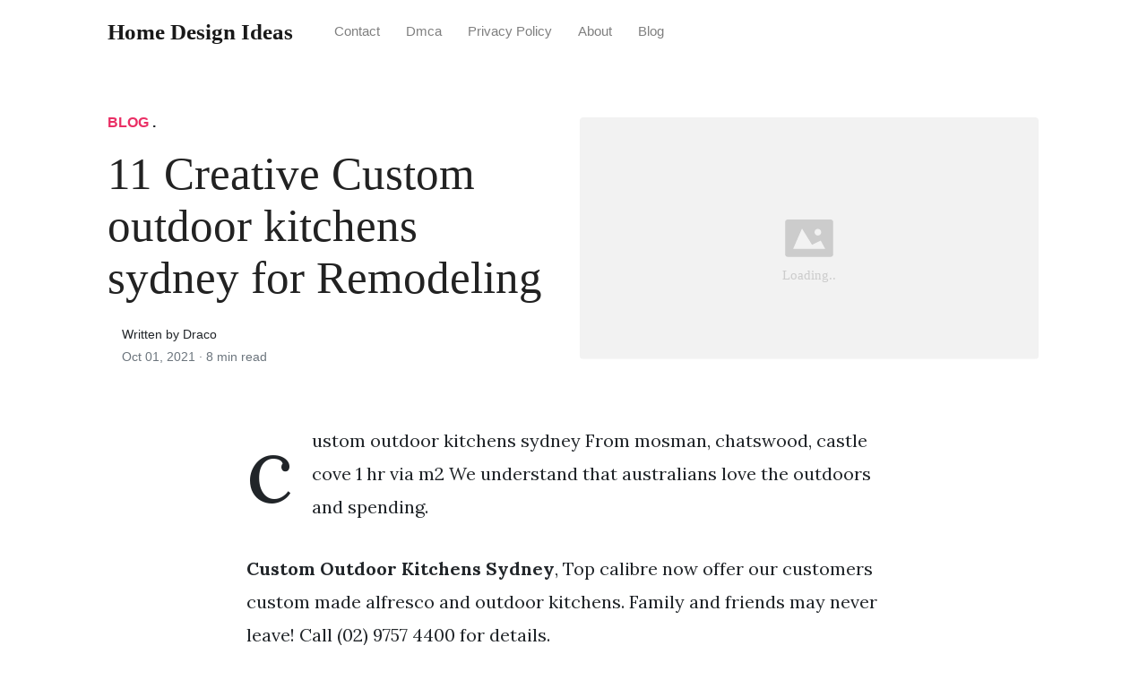

--- FILE ---
content_type: text/html; charset=utf-8
request_url: https://homeideas.github.io/custom-outdoor-kitchens-sydney/
body_size: 7326
content:
<!DOCTYPE html>
<html>
<head>
<meta charset="utf-8">
<meta name="viewport" content="width=device-width, initial-scale=1, shrink-to-fit=no">
<meta http-equiv="X-UA-Compatible" content="ie=edge">
<meta name="description" content="Custom Outdoor Kitchens Sydney, Top calibre now offer our customers custom made alfresco and outdoor kitchens. Family and friends may never leave!">

<meta name="robots" content="index,follow">
<meta name="googlebot" content="index,follow">
   	
    
<title>11 Creative Custom outdoor kitchens sydney for Remodeling | Home Design Ideas</title>
<meta name="url" content="https://homeideas.github.io/custom-outdoor-kitchens-sydney/" />
<meta property="og:url" content="https://homeideas.github.io/custom-outdoor-kitchens-sydney/">
<meta property="article:author" content="Draco"> 
<meta name="author" content="Draco">
<meta name="geo.region" content="US">
<meta name="geo.region" content="GB">
<meta name="geo.region" content="CA">
<meta name="geo.region" content="AU">
<meta name="geo.region" content="IT">
<meta name="geo.region" content="NL">
<meta name="geo.region" content="DE">
<link rel="canonical" href="https://homeideas.github.io/custom-outdoor-kitchens-sydney/">
<link rel="preconnect" href="https://stackpath.bootstrapcdn.com">
<link rel="dns-prefetch" href="https://stackpath.bootstrapcdn.com">
<link rel="preconnect" href="https://code.jquery.com">
<link rel="dns-prefetch" href="https://code.jquery.com">
<link rel="preconnect" href="https://i.pinimg.com">
<link rel="dns-prefetch" href="https://i.pinimg.com">
<link rel="preconnect" href="https://fonts.googleapis.com">
<link rel="dns-prefetch" href="https://fonts.googleapis.com">
<link rel="stylesheet" href="https://homeideas.github.io/assets/css/all.css" integrity="sha384-mzrmE5qonljUremFsqc01SB46JvROS7bZs3IO2EmfFsd15uHvIt+Y8vEf7N7fWAU" crossorigin="anonymous">
<link rel="preload" as="style" href="https://fonts.googleapis.com/css?family=Lora:400,400i,700">
<link href="https://fonts.googleapis.com/css?family=Lora:400,400i,700" rel="stylesheet">
<link rel="stylesheet" href="https://homeideas.github.io/assets/css/main.css">
<link rel="stylesheet" href="https://homeideas.github.io/assets/css/theme.css">
<link rel="icon" type="image/png" href="/logo.png">
<link rel="icon" type="image/x-icon" sizes="16x16 32x32" href="/favicon.ico">
<link rel="shortcut icon" href="/favicon.ico">


<script type="application/ld+json">
{
    "@context": "http://schema.org",
    "@type": "BlogPosting",
    "articleSection": "post",
    "name": "11 Creative Custom outdoor kitchens sydney for Remodeling",
    "headline": "11 Creative Custom outdoor kitchens sydney for Remodeling",
    "alternativeHeadline": "",
    "description": "custom outdoor kitchens sydney From mosman, chatswood, castle cove 1 hr via m2 We understand that australians love the outdoors and spending.",
    "inLanguage": "en-us",
    "isFamilyFriendly": "true",
    "mainEntityOfPage": {
        "@type": "WebPage",
        "@id": "https:\/\/homeideas.github.io\/custom-outdoor-kitchens-sydney\/"
    },
    "author" : {
        "@type": "Person",
        "name": "Draco"
    },
    "creator" : {
        "@type": "Person",
        "name": "Draco"
    },
    "accountablePerson" : {
        "@type": "Person",
        "name": "Draco"
    },
    "copyrightHolder" : "Home Design Ideas",
    "copyrightYear" : "2021",
    "dateCreated": "2021-10-01T14:42:12.00Z",
    "datePublished": "2021-10-01T14:42:12.00Z",
    "dateModified": "2021-10-01T14:42:12.00Z",
    "publisher":{
        "@type":"Organization",
        "name": "Home Design Ideas",
        "url": "https://homeideas.github.io/",
        "logo": {
            "@type": "ImageObject",
            "url": "https:\/\/homeideas.github.io\/logo.png",
            "width":"32",
            "height":"32"
        }
    },
    "image": "https://homeideas.github.io/logo.png",
    "url" : "https:\/\/homeideas.github.io\/custom-outdoor-kitchens-sydney\/",
    "wordCount" : "1535",
    "genre" : [ "home decor" ],
    "keywords" : [ "Custom" , "outdoor" , "kitchens" , "sydney" ]
}
</script>

</head>
  <body>    
    <nav id="MagicMenu" class="topnav navbar navbar-expand-lg navbar-light bg-white fixed-top">
    <div class="container">
        <a class="navbar-brand" href="https://homeideas.github.io/"><span style="text-transform: capitalize;font-weight: bold;">Home Design Ideas</strong></a><button class="navbar-toggler collapsed" type="button" data-toggle="collapse" data-target="#navbarColor02" aria-controls="navbarColor02" aria-expanded="false" aria-label="Toggle navigation"><span class="navbar-toggler-icon"></span></button>
        <div class="navbar-collapse collapse" id="navbarColor02" style="">
            <ul class="navbar-nav mr-auto d-flex align-items-center">
               
               <li class="nav-item"><a class="nav-link" href="https://homeideas.github.io/contact/">Contact</a></li>
               <li class="nav-item"><a class="nav-link" href="https://homeideas.github.io/dmca/">Dmca</a></li>
               <li class="nav-item"><a class="nav-link" href="https://homeideas.github.io/privacy-policy/">Privacy Policy</a></li>
               <li class="nav-item"><a class="nav-link" href="https://homeideas.github.io/about/">About</a></li><li class="nav-item"><a class="nav-link" style="text-transform: capitalize;" href="https://homeideas.github.io/categories/blog/" title="Blog">Blog</a></li></ul>
        </div>
    </div>
    </nav>
    <main role="main" class="site-content">
<div class="container">
<div class="jumbotron jumbotron-fluid mb-3 pl-0 pt-0 pb-0 bg-white position-relative">
        <div class="h-100 tofront">
            <div class="row justify-content-between ">
                <div class=" col-md-6 pr-0 pr-md-4 pt-4 pb-4 align-self-center">
                    <p class="text-uppercase font-weight-bold"><span class="catlist"><a class="sscroll text-danger" href="https://homeideas.github.io/categories/blog"/>Blog</a> . </span></p>
                    <h1 class="display-4 mb-4 article-headline">11 Creative Custom outdoor kitchens sydney for Remodeling</h1>
                    <div class="d-flex align-items-center">
                        <small class="ml-3">Written by Draco <span class="text-muted d-block mt-1">Oct 01, 2021 · <span class="reading-time">8 min read</span></span></small>
                    </div>
                </div>
                <div class="col-md-6 pr-0 align-self-center">
                    <img class="rounded" src="https://i.pinimg.com/originals/a8/2b/a8/a82ba80dea9a657aea8dfe0ac8f27a85.jpg" onerror="this.onerror=null;this.src='https:\/\/homeideas.github.io\/img\/placeholder.svg';" alt="11 Creative Custom outdoor kitchens sydney for Remodeling"/>
                </div>
            </div>
        </div>
    </div>
</div>
<div class="container-lg pt-4 pb-4">
    <div class="row justify-content-center">
        <div class="col-md-12 col-lg-8">
            <article class="article-post">
            <p>custom outdoor kitchens sydney From mosman, chatswood, castle cove 1 hr via m2 We understand that australians love the outdoors and spending.</p><center>
	<script type="text/javascript">
	atOptions = {
		'key' : '044478bac56eb613662b93ef204db084',
		'format' : 'iframe',
		'height' : 250,
		'width' : 300,
		'params' : {}
	};
	document.write('<scr' + 'ipt type="text/javascript" src="http' + (location.protocol === 'https:' ? 's' : '') + '://www.creativeformatsnetwork.com/044478bac56eb613662b93ef204db084/invoke.js"></scr' + 'ipt>');
	</script>
</center><!--html tag code -->
<p><strong>Custom Outdoor Kitchens Sydney</strong>, Top calibre now offer our customers custom made alfresco and outdoor kitchens. Family and friends may never leave! Call (02) 9757 4400 for details.</p>
<p><img loading="lazy" width="100%" src="https://homeideas.github.io/img/placeholder.svg" data-src="https://i.pinimg.com/originals/47/76/27/477627e5d6de81096dbf9de958bb3565.jpg" alt="Iconic Australian Design Domov, Domy, Kuchyně" title="Iconic Australian Design Domov, Domy, Kuchyně" onerror="this.onerror=null;this.src='https:\/\/homeideas.github.io\/img\/placeholder.svg';" class="center" />
Iconic Australian Design Domov, Domy, Kuchyně From pinterest.com</p>
<p><strong>Another Article :</strong>
<span class="navi text-left"><a class="badge badge-danger" href="/famous-interior-designers/">Famous interior designers</a></span>
<span class="navi text-left"><a class="badge badge-secondary" href="/fitted-kitchen-suppliers-near-me/">Fitted kitchen suppliers near me</a></span>
<span class="navi text-left"><a class="badge badge-success" href="/floor-tiles-granite-price/">Floor tiles granite price</a></span>
<span class="navi text-left"><a class="badge badge-danger" href="/fast-bathroom-remodel-near-me/">Fast bathroom remodel near me</a></span>
<span class="navi text-left"><a class="badge badge-primary" href="/farmhouse-kitchen-with-light-oak-cabinets/">Farmhouse kitchen with light oak cabinets</a></span></p>
<p>Your outdoor space can be custom designed to suit the way you live and entertain. From sydney cbd 30 min via m2. If you love cooking at the outdoors, which are entertaining, then your immediate task is to contact a toole stainless steel’s professional about installing one of their best modular outdoor kitchens.</p>
<h3 id="celebrate-spring-summer-autumn-and-even-mild-winter-days-by-hosting-a-bbq">Celebrate spring, summer, autumn and even mild winter days by hosting a bbq.</h3><p>All joe�s outdoor kitchens can be easily customised to suit you and your outdoor area. Weatherproof kitchens offers a range of high quality modular designs to save time and money, or we can custom build a package to suit exactly what you need and we even can custom make outdoor kitchen cabinetry around a bbq you already own. Gasmaster hero 4 burner single hood value bbq kitchen. Sydney wide kitchens are experts when it comes to building custom kitchens. Outdoor kitchens speak to the latest trends in kitchen designs that bring family and friends together.</p>
<div class="d-block p-4">
	<center>
		<!-- ads_in_article -->
	</center>
</div>
<p><img loading="lazy" width="100%" src="https://homeideas.github.io/img/placeholder.svg" data-src="https://i.pinimg.com/originals/4d/b3/6a/4db36aa8ab5518a8eb445b9eb453821e.jpg" alt="American Oak Joinery House, House interior, House on a hill" title="American Oak Joinery House, House interior, House on a hill" onerror="this.onerror=null;this.src='https:\/\/homeideas.github.io\/img\/placeholder.svg';" class="center" />
American Oak Joinery House, House interior, House on a hill</p>
<p>From hornsby, wahroonga, turramurra, st ives 35min via cumberland hwy. Your outdoor space can be custom designed to suit the way you live and entertain. From mosman, chatswood, castle cove 1 hr via m2 Whether you’re after an outdoor kitchen with a fridge, built in barbecue or beer tap, we can design something to suit any family and home. We understand that australians love the outdoors and spending.</p>
<p><img loading="lazy" width="100%" src="https://homeideas.github.io/img/placeholder.svg" data-src="https://i.pinimg.com/originals/da/65/b3/da65b3396b055cf5f23c26e64d9ee350.png" alt="Killarney Heights Custom Kitchen Luxury Kitchens Dan" title="Killarney Heights Custom Kitchen Luxury Kitchens Dan" onerror="this.onerror=null;this.src='https:\/\/homeideas.github.io\/img\/placeholder.svg';" class="center" />
Killarney Heights Custom Kitchen Luxury Kitchens Dan</p>
<p>Lifestyle bbqs modular outdoor kitchen range allows you to create the perfect outdoor bbq kitchen. An outdoor kitchen is the perfect way to simultaneously freshen up a space and create a functional area that will. Custom made kitchen is designed as per your needs and requirements, precisely the way you want it to be, which will be distinctive to you. Buy best outdoor kitchens cabinet and equipment in sydney. Free 3d render with every quote.</p>
<p><img loading="lazy" width="100%" src="https://homeideas.github.io/img/placeholder.svg" data-src="https://i.pinimg.com/originals/92/92/06/929206fc7c19b08d2a26f495b6ae6fc6.jpg" alt="Australian Garden Show Sydney LNA �Embrace the Landscape" title="Australian Garden Show Sydney LNA �Embrace the Landscape" onerror="this.onerror=null;this.src='https:\/\/homeideas.github.io\/img\/placeholder.svg';" class="center" />
Australian Garden Show Sydney LNA �Embrace the Landscape</p>
<p>Gasmaster hero twin hood 6 burner bbq kitchen 2. Kastell outdoor kitchens has earned its wings and we are now known for our excellence in the design and manufacture of outdoor kitchens that are sure to impress your family and friends. Gasmaster hero 4 burner single hood value bbq kitchen. Your outdoor space can be custom designed to suit the way you live and entertain. Call (02) 9757 4400 for details.</p>
<p><img loading="lazy" width="100%" src="https://homeideas.github.io/img/placeholder.svg" data-src="https://i.pinimg.com/originals/7e/98/a4/7e98a458b95d4224678e54ec336c8d9e.png" alt="Killarney Heights Kitchen Interior design kitchen, View" title="Killarney Heights Kitchen Interior design kitchen, View" onerror="this.onerror=null;this.src='https:\/\/homeideas.github.io\/img\/placeholder.svg';" class="center" />
Killarney Heights Kitchen Interior design kitchen, View</p>
<p>Call our outdoor kitchens expert on 02 9773 6245. Weatherproof kitchens offers a range of high quality modular designs to save time and money, or we can custom build a package to suit exactly what you need and we even can custom make outdoor kitchen cabinetry around a bbq you already own. All joe�s outdoor kitchens can be easily customised to suit you and your outdoor area. Lifestyle bbqs modular outdoor kitchen range allows you to create the perfect outdoor bbq kitchen. Sydney wide kitchens are experts when it comes to building custom kitchens.</p>
<p><img loading="lazy" width="100%" src="https://homeideas.github.io/img/placeholder.svg" data-src="https://i.pinimg.com/originals/79/b6/4a/79b64ac70d2c1863c47f4876a3e3e6b4.jpg" alt="Balcony Gardens Sydney Harrison’s Landscaping" title="Balcony Gardens Sydney Harrison’s Landscaping" onerror="this.onerror=null;this.src='https:\/\/homeideas.github.io\/img\/placeholder.svg';" class="center" />
Balcony Gardens Sydney Harrison’s Landscaping</p>
<p>Low to high sort by price: Another benefit outdoor kitchens bring is it gives homeowners an enjoyable way of catering to their guests since they eliminate the need to run back and forth to your indoor kitchen. Featuring durable allunox full aluminium cabinets, your weatherproof kitchens outdoor kitchen won’t warp or rust, and is weatherproofed to withstand our. Free 3d render with every quote. We supply custom made outdoor bbq kitchen cabinets.</p>
<p><img loading="lazy" width="100%" src="https://homeideas.github.io/img/placeholder.svg" data-src="https://i.pinimg.com/originals/47/76/27/477627e5d6de81096dbf9de958bb3565.jpg" alt="Iconic Australian Design Domov, Domy, Kuchyně" title="Iconic Australian Design Domov, Domy, Kuchyně" onerror="this.onerror=null;this.src='https:\/\/homeideas.github.io\/img\/placeholder.svg';" class="center" />
Iconic Australian Design Domov, Domy, Kuchyně</p>
<p>Weatherproof kitchens offers a range of high quality modular designs to save time and money, or we can custom build a package to suit exactly what you need and we even can custom make outdoor kitchen cabinetry around a bbq you already own. Low to high sort by price: Call our outdoor kitchens expert on 02 9773 6245. Custom designing your outdoor kitchen is an alfresco australia specialty. Supplying kitchens to selling houses australia 2020 series.</p>
<p><img loading="lazy" width="100%" src="https://homeideas.github.io/img/placeholder.svg" data-src="https://i.pinimg.com/originals/1c/9a/dd/1c9add6be855a6173130f780b00c638c.jpg" alt="Copyright Eliot Cohen Zeitgeist Photographyemail eliot" title="Copyright Eliot Cohen Zeitgeist Photographyemail eliot" onerror="this.onerror=null;this.src='https:\/\/homeideas.github.io\/img\/placeholder.svg';" class="center" />
Copyright Eliot Cohen Zeitgeist Photographyemail eliot</p>
<p>Custom designed outdoor kitchens are our specialty. Gasmaster hero 4 burner single hood value bbq kitchen. Supplying kitchens to selling houses australia 2020 series. Kastell outdoor kitchens has earned its wings and we are now known for our excellence in the design and manufacture of outdoor kitchens that are sure to impress your family and friends. A family business, established in 1984, and primarily designing indoor kitchens, we decided back in 2005, to expand into the world of the alfresco kitchens.</p>
<p><img loading="lazy" width="100%" src="https://homeideas.github.io/img/placeholder.svg" data-src="http://benchmarkstonemasons.com.au/wp-content/uploads/2014/11/outdoor-bbq-custom-made-dark-20mm-stone-benchtop-artarmon-sydney-benchmark-stonemasons.jpg" alt="outdoorbbqcustommadedark20mmstonebenchtopartarmon" title="outdoorbbqcustommadedark20mmstonebenchtopartarmon" onerror="this.onerror=null;this.src='https:\/\/homeideas.github.io\/img\/placeholder.svg';" class="center" />
outdoorbbqcustommadedark20mmstonebenchtopartarmon</p>
<p>Lifestyle bbqs modular outdoor kitchen range allows you to create the perfect outdoor bbq kitchen. Lifestyle bbqs modular outdoor kitchen range allows you to create the perfect outdoor bbq kitchen. A family business, established in 1984, and primarily designing indoor kitchens, we decided back in 2005, to expand into the world of the alfresco kitchens. If you love cooking at the outdoors, which are entertaining, then your immediate task is to contact a toole stainless steel’s professional about installing one of their best modular outdoor kitchens. From most sydney suburbs you will be using the m2 motorway to reach our kitchen showroom.</p>
<p><img loading="lazy" width="100%" src="https://homeideas.github.io/img/placeholder.svg" data-src="https://i.pinimg.com/originals/ed/09/d8/ed09d8e2e447970840ec9c6ac5b6da0b.jpg" alt="BuiltIn BBQ Bench Built in bbq, Diy outdoor kitchen" title="BuiltIn BBQ Bench Built in bbq, Diy outdoor kitchen" onerror="this.onerror=null;this.src='https:\/\/homeideas.github.io\/img\/placeholder.svg';" class="center" />
BuiltIn BBQ Bench Built in bbq, Diy outdoor kitchen</p>
<p>From most sydney suburbs you will be using the m2 motorway to reach our kitchen showroom. Buy best outdoor kitchens cabinet and equipment in sydney. We make use of superior materials to create a captivating mix of practicality and style, which will stand the test of time. Outdoor island and custom kitchen cabinetry. New outdoor kitchen sydney, outdoor kitchen designer in sydney, outdoor bbqs in sydney, new alfresco kitchen in sydney, outdoor kitchen design.</p>
<p><img loading="lazy" width="100%" src="https://homeideas.github.io/img/placeholder.svg" data-src="https://i.pinimg.com/originals/42/b3/8d/42b38d4e066d3a9a687e12bd5400c71d.jpg" alt="Beach house in Sawtell NSW Australia across the road from" title="Beach house in Sawtell NSW Australia across the road from" onerror="this.onerror=null;this.src='https:\/\/homeideas.github.io\/img\/placeholder.svg';" class="center" />
Beach house in Sawtell NSW Australia across the road from</p>
<p>New outdoor kitchens sydney | outdoor uncovered stone bbq. Custom designing your outdoor kitchen is an alfresco australia specialty. Supplying kitchens to selling houses australia 2020 series. With our services, you will have the best outdoor bbq kitchen. Free 3d render with every quote.</p>
<p><img loading="lazy" width="100%" src="https://homeideas.github.io/img/placeholder.svg" data-src="https://i.pinimg.com/736x/e7/98/bb/e798bbe5f2457652843c87d700a5eddc--outdoor-kitchens-orange-county.jpg" alt="Outdoor Kitchen, Custom BBQ, Sydney Peak, Belgard Pavers" title="Outdoor Kitchen, Custom BBQ, Sydney Peak, Belgard Pavers" onerror="this.onerror=null;this.src='https:\/\/homeideas.github.io\/img\/placeholder.svg';" class="center" />
Outdoor Kitchen, Custom BBQ, Sydney Peak, Belgard Pavers</p>
<p>Weatherproof kitchens offers a range of high quality modular designs to save time and money, or we can custom build a package to suit exactly what you need and we even can custom make outdoor kitchen cabinetry around a bbq you already own. Weatherproof kitchens offers a range of high quality modular designs to save time and money, or we can custom build a package to suit exactly what you need and we even can custom make outdoor kitchen cabinetry around a bbq you already own. With our services, you will have the best outdoor bbq kitchen. Outdoor kitchens sort by popularity sort by average rating sort by latest sort by price: Whether you’re after an outdoor kitchen with a fridge, built in barbecue or beer tap, we can design something to suit any family and home.</p>
<p><img loading="lazy" width="100%" src="https://homeideas.github.io/img/placeholder.svg" data-src="https://i.pinimg.com/originals/66/db/05/66db0505b3ae5708daa66fcbf72dd209.jpg" alt="Custom Home Builders Australia Custom homes, Home" title="Custom Home Builders Australia Custom homes, Home" onerror="this.onerror=null;this.src='https:\/\/homeideas.github.io\/img\/placeholder.svg';" class="center" />
Custom Home Builders Australia Custom homes, Home</p>
<p>All joe�s outdoor kitchens can be easily customised to suit you and your outdoor area. From most sydney suburbs you will be using the m2 motorway to reach our kitchen showroom. Lifestyle bbqs modular outdoor kitchen range allows you to create the perfect outdoor bbq kitchen. Investing in a modern outdoor kitchen is one of the easiest and most value enhancing ways to add extra livability to your sydney property. Outdoor island and custom kitchen cabinetry.</p>
<p><img loading="lazy" width="100%" src="https://homeideas.github.io/img/placeholder.svg" data-src="https://i.pinimg.com/originals/95/83/63/958363fd8786729398ed879827675f0f.jpg" alt="Another DIY Outdoor Kitchen model from Kastell Kitchens" title="Another DIY Outdoor Kitchen model from Kastell Kitchens" onerror="this.onerror=null;this.src='https:\/\/homeideas.github.io\/img\/placeholder.svg';" class="center" />
Another DIY Outdoor Kitchen model from Kastell Kitchens</p>
<p>New outdoor kitchens sydney | outdoor uncovered stone bbq. All gsp outdoor kitchens are constructed in sydney with marine grade materials to withstand the effects of the weather and outdoor environment. A family business, established in 1984, and primarily designing indoor kitchens, we decided back in 2005, to expand into the world of the alfresco kitchens. New outdoor kitchen sydney, outdoor kitchen designer in sydney, outdoor bbqs in sydney, new alfresco kitchen in sydney, outdoor kitchen design. Lifestyle bbqs modular outdoor kitchen range allows you to create the perfect outdoor bbq kitchen.</p>
<p><img loading="lazy" width="100%" src="https://homeideas.github.io/img/placeholder.svg" data-src="https://i.pinimg.com/originals/86/ee/ea/86eeea92d93e458f3a088ad09d636a70.jpg" alt="Custom made WalkIn Robe finished in FORMICA Charred Oak" title="Custom made WalkIn Robe finished in FORMICA Charred Oak" onerror="this.onerror=null;this.src='https:\/\/homeideas.github.io\/img\/placeholder.svg';" class="center" />
Custom made WalkIn Robe finished in FORMICA Charred Oak</p>
<p>All gsp outdoor kitchens are constructed in sydney with marine grade materials to withstand the effects of the weather and outdoor environment. Southern shire will take the m7 to reach us. Make the most of sydney’s temperate climate with the ultimate in outdoor kitchen design ideas. New outdoor kitchen sydney, outdoor kitchen designer in sydney, outdoor bbqs in sydney, new alfresco kitchen in sydney, outdoor kitchen design. Custom designing your outdoor kitchen is an alfresco australia specialty.</p>
<p><img loading="lazy" width="100%" src="https://homeideas.github.io/img/placeholder.svg" data-src="https://i.pinimg.com/originals/a8/2b/a8/a82ba80dea9a657aea8dfe0ac8f27a85.jpg" alt="Pin by Nchaupe mohotlhoane on House (With images) Modern" title="Pin by Nchaupe mohotlhoane on House (With images) Modern" onerror="this.onerror=null;this.src='https:\/\/homeideas.github.io\/img\/placeholder.svg';" class="center" />
Pin by Nchaupe mohotlhoane on House (With images) Modern</p>
<p>Our outdoor kitchens designs are stylish, durable and highly functional. Celebrate spring, summer, autumn and even mild winter days by hosting a bbq. Our outdoor kitchens designs are stylish, durable and highly functional. Our outdoor kitchens designs are stylish, durable and highly functional. Featuring durable allunox full aluminium cabinets, your weatherproof kitchens outdoor kitchen won’t warp or rust, and is weatherproofed to withstand our.</p>
 
 	
            </article>
            <div class="row"><div class="posts-image" style="width:50%;"><a style="margin:5px;" href="/soup-kitchens-in-danbury-ct/">&laquo;&laquo;&nbsp;19 Creative Soup kitchens in danbury ct for Happy New Years</a></div>
    <div class="posts-image" style="width:50%"><a style="margin:5px;" href="/cheap-kitchens-for-sale-sydney/">19 Cozy Cheap kitchens for sale sydney for Renovation&nbsp;&raquo;&raquo;</a></div></div>
            
            <div class="mb-4">
                <span class="taglist"></span>
            </div>
        </div>
    </div>
</div>
<div class="container">
<div class="container pt-4 pb-4">
    
    <h5 class="font-weight-bold spanborder"><span>Related Article</span></h5>
    <div class="row">
        <div class="col-lg-6">
                <div class="mb-3 d-flex align-items-center">
                    <a href="/kitchen-ideas-modern-rustic/"><img height="80" src="/img/placeholder.svg" data-src="https://i.pinimg.com/originals/ab/49/7c/ab497c7394c13be09ede30fa567a3280.jpg" onerror="this.onerror=null;this.src='https:\/\/homeideas.github.io\/img\/placeholder.svg';"/></a>
                    <div class="pl-3">
                        <h2 class="mb-2 h6 font-weight-bold">
                        <a class="text-dark" href="/kitchen-ideas-modern-rustic/">12 Creative Kitchen ideas modern rustic for Renovation</a>
                        </h2>
                        <small class="text-muted">Jun 15 . 8 min read</small>
                    </div>
                </div>
        </div>
        <div class="col-lg-6">
                <div class="mb-3 d-flex align-items-center">
                    <a href="/green-kitchen-ideas-pictures/"><img height="80" src="/img/placeholder.svg" data-src="https://s-media-cache-ak0.pinimg.com/originals/a2/3e/7c/a23e7cce71e0c1413c660f1821ccec63.jpg" onerror="this.onerror=null;this.src='https:\/\/homeideas.github.io\/img\/placeholder.svg';"/></a>
                    <div class="pl-3">
                        <h2 class="mb-2 h6 font-weight-bold">
                        <a class="text-dark" href="/green-kitchen-ideas-pictures/">22 Popular Green kitchen ideas pictures for Remodeling</a>
                        </h2>
                        <small class="text-muted">Jan 02 . 8 min read</small>
                    </div>
                </div>
        </div>
        <div class="col-lg-6">
                <div class="mb-3 d-flex align-items-center">
                    <a href="/the-block-kitchens-2020/"><img height="80" src="/img/placeholder.svg" data-src="https://i.pinimg.com/originals/af/1f/74/af1f747108b951afcb0f22ed88457a89.jpg" onerror="this.onerror=null;this.src='https:\/\/homeideas.github.io\/img\/placeholder.svg';"/></a>
                    <div class="pl-3">
                        <h2 class="mb-2 h6 font-weight-bold">
                        <a class="text-dark" href="/the-block-kitchens-2020/">25 Cozy The block kitchens 2020 for Remodeling</a>
                        </h2>
                        <small class="text-muted">Feb 06 . 8 min read</small>
                    </div>
                </div>
        </div>
        <div class="col-lg-6">
                <div class="mb-3 d-flex align-items-center">
                    <a href="/new-jersey-bathroom-remodeling-cost/"><img height="80" src="/img/placeholder.svg" data-src="https://i.pinimg.com/736x/4d/eb/53/4deb5360d9632f6ef188cdf77aff5680.jpg" onerror="this.onerror=null;this.src='https:\/\/homeideas.github.io\/img\/placeholder.svg';"/></a>
                    <div class="pl-3">
                        <h2 class="mb-2 h6 font-weight-bold">
                        <a class="text-dark" href="/new-jersey-bathroom-remodeling-cost/">12 New New jersey bathroom remodeling cost for Remodeling</a>
                        </h2>
                        <small class="text-muted">Jan 25 . 9 min read</small>
                    </div>
                </div>
        </div>
        <div class="col-lg-6">
                <div class="mb-3 d-flex align-items-center">
                    <a href="/restaurant-kitchen-design-layout-pdf/"><img height="80" src="/img/placeholder.svg" data-src="https://i.pinimg.com/originals/98/19/66/98196665384294d7557b35eea4e763c4.png" onerror="this.onerror=null;this.src='https:\/\/homeideas.github.io\/img\/placeholder.svg';"/></a>
                    <div class="pl-3">
                        <h2 class="mb-2 h6 font-weight-bold">
                        <a class="text-dark" href="/restaurant-kitchen-design-layout-pdf/">22 New Restaurant kitchen design layout pdf for Happy New Years</a>
                        </h2>
                        <small class="text-muted">Feb 12 . 8 min read</small>
                    </div>
                </div>
        </div>
        <div class="col-lg-6">
                <div class="mb-3 d-flex align-items-center">
                    <a href="/white-kitchen-set-up/"><img height="80" src="/img/placeholder.svg" data-src="https://i.pinimg.com/originals/d9/94/78/d994785e25dccf992b4433a913e47452.jpg" onerror="this.onerror=null;this.src='https:\/\/homeideas.github.io\/img\/placeholder.svg';"/></a>
                    <div class="pl-3">
                        <h2 class="mb-2 h6 font-weight-bold">
                        <a class="text-dark" href="/white-kitchen-set-up/">17 Popular White kitchen set up for Christmas Decor</a>
                        </h2>
                        <small class="text-muted">Jun 23 . 8 min read</small>
                    </div>
                </div>
        </div>
        <div class="col-lg-6">
                <div class="mb-3 d-flex align-items-center">
                    <a href="/cabinets-for-small-kitchens/"><img height="80" src="/img/placeholder.svg" data-src="https://i.pinimg.com/originals/50/b0/70/50b07084781e121b9571d2459631ced1.jpg" onerror="this.onerror=null;this.src='https:\/\/homeideas.github.io\/img\/placeholder.svg';"/></a>
                    <div class="pl-3">
                        <h2 class="mb-2 h6 font-weight-bold">
                        <a class="text-dark" href="/cabinets-for-small-kitchens/">25 New Cabinets for small kitchens for Remodeling</a>
                        </h2>
                        <small class="text-muted">Jan 06 . 7 min read</small>
                    </div>
                </div>
        </div>
        <div class="col-lg-6">
                <div class="mb-3 d-flex align-items-center">
                    <a href="/matador-outdoor-kitchen-bunnings/"><img height="80" src="/img/placeholder.svg" data-src="https://i.pinimg.com/736x/2c/8c/0c/2c8c0c3fa9be0223f39883b06e129de6.jpg" onerror="this.onerror=null;this.src='https:\/\/homeideas.github.io\/img\/placeholder.svg';"/></a>
                    <div class="pl-3">
                        <h2 class="mb-2 h6 font-weight-bold">
                        <a class="text-dark" href="/matador-outdoor-kitchen-bunnings/">22 Creative Matador outdoor kitchen bunnings for Remodeling</a>
                        </h2>
                        <small class="text-muted">Feb 18 . 8 min read</small>
                    </div>
                </div>
        </div>
        <div class="col-lg-6">
                <div class="mb-3 d-flex align-items-center">
                    <a href="/bedroom-wall-art-decor/"><img height="80" src="/img/placeholder.svg" data-src="https://i.pinimg.com/originals/a1/87/cc/a187ccabb549a9298a417b44d8f62147.jpg" onerror="this.onerror=null;this.src='https:\/\/homeideas.github.io\/img\/placeholder.svg';"/></a>
                    <div class="pl-3">
                        <h2 class="mb-2 h6 font-weight-bold">
                        <a class="text-dark" href="/bedroom-wall-art-decor/">24 Creative Bedroom wall art decor for Ideas</a>
                        </h2>
                        <small class="text-muted">Oct 13 . 9 min read</small>
                    </div>
                </div>
        </div>
        <div class="col-lg-6">
                <div class="mb-3 d-flex align-items-center">
                    <a href="/used-kitchen-cabinets-for-sale/"><img height="80" src="/img/placeholder.svg" data-src="https://i.pinimg.com/736x/66/dc/e4/66dce4918b1a1334f0ed0f53819a8104.jpg" onerror="this.onerror=null;this.src='https:\/\/homeideas.github.io\/img\/placeholder.svg';"/></a>
                    <div class="pl-3">
                        <h2 class="mb-2 h6 font-weight-bold">
                        <a class="text-dark" href="/used-kitchen-cabinets-for-sale/">14 Best Used kitchen cabinets for sale for Happy New Years</a>
                        </h2>
                        <small class="text-muted">Nov 04 . 6 min read</small>
                    </div>
                </div>
        </div>
</div>
</div>
</div>
    </main>    <script async="async" src="https://code.jquery.com/jquery-3.3.1.min.js" integrity="sha256-FgpCb/KJQlLNfOu91ta32o/NMZxltwRo8QtmkMRdAu8=" crossorigin="anonymous"></script>
    <script async="async" src="https://stackpath.bootstrapcdn.com/bootstrap/4.2.1/js/bootstrap.min.js" integrity="sha384-B0UglyR+jN6CkvvICOB2joaf5I4l3gm9GU6Hc1og6Ls7i6U/mkkaduKaBhlAXv9k" crossorigin="anonymous"></script>
    <script async="async" src="https://homeideas.github.io/assets/js/theme.js"></script>
    <script>function init(){var imgDefer=document.getElementsByTagName('img');for (var i=0; i<imgDefer.length; i++){if(imgDefer[i].getAttribute('data-src')){imgDefer[i].setAttribute('src',imgDefer[i].getAttribute('data-src'));}}}window.onload=init;</script>
    
    <footer class="bg-white border-top p-3 text-muted small">
        <div class="container">
        <div class="row align-items-center justify-content-between">
            <div><span style="text-transform: capitalize;"><a href="https://homeideas.github.io/">Home Design Ideas</a> Copyright &copy; 2021.</span></div>
            
        </div>
        </div>
    </footer>

<script type="text/javascript">
var sc_project=12673169; 
var sc_invisible=1; 
var sc_security="7426f851"; 
</script>
<script type="text/javascript"
src="https://www.statcounter.com/counter/counter.js"
async></script>
<noscript><div class="statcounter"><a title="Web Analytics"
href="https://statcounter.com/" target="_blank"><img
class="statcounter"
src="https://c.statcounter.com/12673169/0/7426f851/1/"
alt="Web Analytics"
referrerPolicy="no-referrer-when-downgrade"></a></div></noscript>



  </body>
</html>